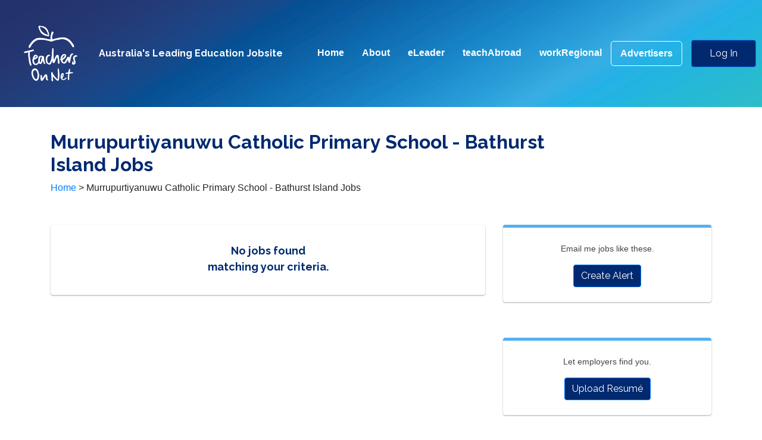

--- FILE ---
content_type: text/html;charset=UTF-8
request_url: https://teacherson.net/vacancy/school/1715-murrupurtiyanuwu-catholic-primary-school-bathurst-island
body_size: 10693
content:
<!DOCTYPE HTML>
<html lang="en" id="Ton">
<head>
    <title>Teachers On Net - Murrupurtiyanuwu Catholic Primary School - Bathurst Island Jobs | Australia&#39;s Leading Jobsite for Teaching Jobs, School Jobs and Education Jobs</title>
    <meta http-equiv="Content-Type" content="text/html; charset=UTF-8">
    <meta name="viewport" content="width=device-width, initial-scale=1, shrink-to-fit=no"/>

    <link rel="stylesheet" href="/fontello-2975bde7/css/fontello.css">

    <!-- Bootstrap CSS -->
    <link rel="stylesheet" href="https://maxcdn.bootstrapcdn.com/bootstrap/4.0.0/css/bootstrap.min.css"
          integrity="sha384-Gn5384xqQ1aoWXA+058RXPxPg6fy4IWvTNh0E263XmFcJlSAwiGgFAW/dAiS6JXm" crossorigin="anonymous">


    <!-- Site CSS -->
    <link rel="stylesheet" type="text/css" href="https://dach6jt19anvg.cloudfront.net/froala_blocks.css?v=3b92f75e"/>
    <link rel="stylesheet" type="text/css" href="https://dach6jt19anvg.cloudfront.net/app.css?v=32af737f"/>

    <!-- Datepicker CSS -->
    <link rel="stylesheet" type="text/css"
          href="https://cdnjs.cloudflare.com/ajax/libs/bootstrap-datepicker/1.7.1/css/bootstrap-datepicker3.min.css"/>
    <link rel="stylesheet" type="text/css" href="https://cdn.jsdelivr.net/npm/daterangepicker/daterangepicker.css"/>

    <!-- Fonts -->
    <link href="https://fonts.googleapis.com/css?family=Raleway:400,700" rel="stylesheet">

    <!-- JQuery -->
    <script src="https://ajax.googleapis.com/ajax/libs/jquery/3.2.1/jquery.min.js"></script>

    <!-- Share This -->
    <script src="//platform-api.sharethis.com/js/sharethis.js#property=5c08bed654162d0011af0db1&product=inline-share-buttons"></script>

    <!--<script type="text/javascript" src="//cdnjs.cloudflare.com/ajax/libs/moment.js/2.8.4/moment.min.js"></script>-->

    <script src="https://cdn.jsdelivr.net/momentjs/latest/moment.min.js"></script>

    <!-- Favicon -->
    <link rel="apple-touch-icon" sizes="180x180" href="/apple-touch-icon.png">
    <link rel="icon" type="image/png" sizes="32x32" href="/favicon-32x32.png">
    <link rel="icon" type="image/png" sizes="16x16" href="/favicon-16x16.png">
    <link rel="manifest" href="/site.webmanifest">
    <link rel="mask-icon" href="/safari-pinned-tab.svg" color="#5bbad5">
    <meta name="msapplication-TileColor" content="#ffffff">
    <meta name="theme-color" content="#ffffff">

    <!-- Facebook Pixel Code -->
    <script>
        !function (f, b, e, v, n, t, s) {
            if (f.fbq) return;
            n = f.fbq = function () {
                n.callMethod ?
                    n.callMethod.apply(n, arguments) : n.queue.push(arguments)
            };
            if (!f._fbq) f._fbq = n;
            n.push = n;
            n.loaded = !0;
            n.version = '2.0';
            n.queue = [];
            t = b.createElement(e);
            t.async = !0;
            t.src = v;
            s = b.getElementsByTagName(e)[0];
            s.parentNode.insertBefore(t, s)
        }(window, document, 'script',
            'https://connect.facebook.net/en_US/fbevents.js');
        fbq('init', '2105334476239973');
        fbq('track', 'PageView');
    </script>
    <!-- End Facebook Pixel Code -->

    <style>

        a.twitter {
            display: inline-block;
            position: relative;
        }

        a.twitter svg {
            position: absolute;
            top: 5px;
            left: 0;
            width: 0.95em;
        }
    </style>
<meta http-equiv="Content-Type" content="text/html; charset=UTF-8">

<meta name="viewport" content="width=device-width, initial-scale=1, shrink-to-fit=no"/>
<link rel="canonical" href="/vacancy/school/1715-murrupurtiyanuwu-catholic-primary-school-bathurst-island">
<!-- Bootstrap CSS -->
<link rel="stylesheet" href="https://maxcdn.bootstrapcdn.com/bootstrap/4.0.0/css/bootstrap.min.css"
          integrity="sha384-Gn5384xqQ1aoWXA+058RXPxPg6fy4IWvTNh0E263XmFcJlSAwiGgFAW/dAiS6JXm" crossorigin="anonymous">
<!-- Site CSS -->


<!-- Fonts -->
<link href="https://fonts.googleapis.com/css?family=Archivo|Archivo+Black" rel="stylesheet"/>
<!-- JQuery-->
<script src="https://ajax.googleapis.com/ajax/libs/jquery/3.2.1/jquery.min.js"></script>
<script src="https://cdnjs.cloudflare.com/ajax/libs/showdown/1.8.6/showdown.min.js"></script>
<!-- Multiselect -->
<link href="/bootstrap-multiselect/bootstrap-multiselect-c16c7aae2002c4375733fed4f1a83356.css" rel="stylesheet">
<script src="/bootstrap-multiselect/bootstrap-multiselect-2ef762cd5fe4a3e36a3d22064abd2bb6.js"></script>
<!-- Multi select JS - Updated -->
<script type="application/javascript">
        $(document).ready(function () {
            let allGrade = 0;
            $('select:not(#position-type)[multiple]').multiselect({
                buttonClass: 'btn btn-outline-secondary',
                buttonWidth: '100%',
                enableClickableOptGroups: true,
                maxHeight: 433,
                numberDisplayed: 3,
                buttonText: function (options, select) {
                    if (options.length === 0) {
                        return 'None selected';
                    } else {
                        var labels = [];
                        options.each(function () {
                            if ($(this).attr('label') !== undefined) {
                                labels.push($(this).attr('label'))
                            } else {
                                var label = $(this).html();
                                labels.push(label);
                            }
                        });

                        if (labels.length > 3) {
                            return labels.length + ' selected';
                        }

                        return labels.join(', ') + '';
                    }
                }
            });

            const positionTypeSelect = $('select#position-type[multiple]').multiselect({
                buttonClass: 'btn btn-outline-secondary',
                buttonWidth: '100%',
                enableClickableOptGroups: true,
                maxHeight: 433,
                numberDisplayed: 3,
                onChange: function (option, checked) {
                    const optionVal = Number(option[0].value);
                    if (optionVal !== allGrade) {
                        const selectedValues = this.$select.val().map(Number);
                        const teacherSelected = [13,14,15].some(v=> selectedValues.includes(v));
                        if (teacherSelected)
                            positionTypeSelect.multiselect('select', allGrade);
                        else
                            positionTypeSelect.multiselect('deselect', allGrade);
                    }
                },
                onInitialized: function (select, container) {
                    const allGradeOption = $(container).find('[title="All Grade Levels (P-12)"] > input');

                    if (allGradeOption.length > 0) {
                        allGrade = Number(allGradeOption.val());
                        allGradeOption.parent().hide();
                    }
                },
                buttonText: function (options, select) {
                    if (options.length === 0) {
                        return 'None selected';
                    } else {
                        const labels = [];
                        options.each(function () {
                            if ($(this).attr('label') !== undefined) {
                                labels.push($(this).attr('label'))
                            } else {
                                const label = $(this).html();

                                if (label !== "All Grade Levels (P-12)") {
                                    labels.push(label);
                                }
                            }
                        });

                        if (labels.length > 3) {
                            return labels.length + ' selected';
                        }

                        return labels.length > 0 ? labels.join(', ') + '' : 'None selected';
                    }
                }
            });
        });
    </script>
<!-- Save / Unsave jobs by AJAX -->
<script>

        function updateSaveJobStars() {
            $('.save-job-button').each(function () {
                const button = $(this);
                if (button.data('is-saved-vacancy')) {
                    button.find('i').removeClass('icon-star-empty').addClass('icon-star');
                } else {
                    button.find('i').removeClass('icon-star').addClass('icon-star-empty');
                }
            });
        }

        function sendSaveJobRequest(url, newState, buttonToUpdate) {
            $.ajax({
                method: 'POST',
                url: url
            })
                .done(function (data, textStatus, xhr) {
                    if (xhr.status == '200') {
                        $(buttonToUpdate).data('is-saved-vacancy', newState);
                        updateSaveJobStars();
                    }
                })
        }

        $(document).ready(function () {
            updateSaveJobStars(); // init on page load.

            // Bind save job button click events.
            $('.save-job-button.save-job').click(function (event) {
                var vacancyId = $(this).data('vacancy-id');
                if ($(this).data('is-saved-vacancy')) {
                    //Delete job.
                    var url = '/user/savedvacancy/' + vacancyId + '/delete';
                    sendSaveJobRequest(url, false, this);
                } else {
                    // Save job.
                    var url = '/user/savedvacancy/' + vacancyId + '/save';
                    sendSaveJobRequest(url, true, this);
                }
                // Prevent click event passing through to underlying tile.
                event.preventDefault();
                event.stopPropagation();
            });

            $('.save-job-button.login-and-save-job').click(function (e) {
                var vacancyId = $(this).data('vacancy-id');
                e.preventDefault();
                e.stopPropagation();

                //window.location = '/user/savedvacancy/' + vacancyId + '/save?then=' + encodeURIComponent($('#Vacancies').data('search-query'));
                const form = document.getElementById("frmSaveVacancy");
                form.action = '/user/savedvacancy/' + vacancyId + '/save';
                form.submit();
            });

        });
    </script>

<!-- Save Search Modal -->
<script>
        $(document).ready(function () {
            $('.save-search-link.logged-in').click(function (e) {
                e.preventDefault();
                var saveSearchModal = $('#save-search-modal');
                var href = $(this).attr('href');

                saveSearchModal.load(href, function () {
                    saveSearchModal.modal('show');
                });
            });
        })
    </script>
<script>
        const has_subjects = false
    </script>
<!-- Travel time dropdown visibility logic, and update region-based hidden filter fields -->
<script>
        function tonClearRegionFilterFields() {
            $("#hidden-country-field").val('');
            $("#hidden-notcountry-field").val('');
            $("#hidden-state-field").val('');
        }

        function setLocationFilterFields(value) {
            const hiddenLocationField = $('#hidden-searchLocationType-field');
            tonClearRegionFilterFields();
            switch (value) {
                case "TRAVEL_TIME_SEARCH":
                    $('#travel-time-controls').removeClass('hidden').find('select, input').removeAttr('disabled');
                    $('#distance-controls').addClass('hidden').find('select, input').attr('disabled', 'disabled');
                    hiddenLocationField.val('WITHIN');
                    break;
                case "DISTANCE_SEARCH":
                    $('#travel-time-controls').addClass('hidden').find('select, input').attr('disabled', 'disabled');
                    $('#distance-controls').removeClass('hidden').find('select, input').removeAttr('disabled');
                    hiddenLocationField.val('NEAR');
                    break;
                case "OUTSIDE_AUSTRALIA":
                    $('.advancedLocationSearch').addClass('hidden').find('select, input').attr('disabled', 'disabled');
                    $("#hidden-notcountry-field").val('AUSTRALIA');
                    hiddenLocationField.val('IN');
                    break;
                case "ALL_AUSTRALIA":
                    $('.advancedLocationSearch').addClass('hidden').find('select, input').attr('disabled', 'disabled');
                    $("#hidden-country-field").val('AUSTRALIA');
                    hiddenLocationField.val('IN');
                    break;
                default:
                    // Australian state
                    $('.advancedLocationSearch').addClass('hidden').find('select, input').attr('disabled', 'disabled');
                    $("#hidden-state-field").val(value);
                    hiddenLocationField.val('IN');
            }
        }

        function tonUpdateRegionFilterFields(selectObject) {
            setLocationFilterFields(selectObject.value);
        }

        // On page load, match dropdown to current filter settings.
        $(document).ready(function () {
            const positionLocationSelect = $('#position-location');
            const hiddenLocationField = $('#hidden-searchLocationType-field');
            if (hiddenLocationField.val() == 'WITHIN') {
                // 'WITHIN' distance/time based search
                positionLocationSelect.val("TRAVEL_TIME_SEARCH");
                $('#travel-time-controls').removeClass('hidden');
            } else if (hiddenLocationField.val() == 'NEAR') {
                positionLocationSelect.val("DISTANCE_SEARCH");
                $('#distance-controls').removeClass('hidden');
            } else {
                // 'IN' region-based search
                if ($('#hidden-notcountry-field').val() == "AUSTRALIA") {
                    positionLocationSelect.val("OUTSIDE_AUSTRALIA");
                } else if ($('#hidden-country-field').val() == "AUSTRALIA") {
                    positionLocationSelect.val("ALL_AUSTRALIA");
                } else if ($('#hidden-state-field').val() != '') {
                    var selectedState = $('#hidden-state-field').val();
                    positionLocationSelect.val(selectedState);
                }
            }
            setLocationFilterFields(positionLocationSelect.val());

            $('#full-or-part-time').change(function () {
                var $fullOrParttime = $(this);
                var $fullTime = $('#full-time-equivalent');
                var $partTime = $('#full-time-equivalent-less-than');
                var selected = parseFloat($fullOrParttime.val());

                $fullTime.attr('disabled', 'disabled');
                $partTime.attr('disabled', 'disabled');

                if (selected === 1) {
                    $fullTime.removeAttr('disabled').val(selected);
                } else if (selected <= 0.99) {
                    $partTime.removeAttr('disabled').val(selected);
                }
            }).change();

            const SUBJECT_POSITION_TYPES = [
                2,//Coordinator
                3,//Curriculum / Learning
                6,//Head of Faculty / Department
                8,//Deputy / Assistant Head of School
                11,//Adult / Tertiary
                13,//Middle School Teacher
                14,//Secondary Teacher
                15,//Primary Teacher
                16,//Tutors / Coaching
                34,//Learning Support / Teacher's Aide
                42,//All Grade Levels (P-12)
            ];

            $('#position-type').change(function () {
                const selectedOptions = $(this).find('option:selected');

                const selectedArray = $.map(selectedOptions, function (a) {
                    return parseInt(a.value)
                });

                const isTeacher = selectedArray.some(r => SUBJECT_POSITION_TYPES.includes(r));

                $('div.teaching-subject-group').toggle(isTeacher).find("input[type=checkbox],select[name=subject]").attr('disabled', !isTeacher);

            });

            //This is to handle subject landing pages, where there may not be a positionType selected.
            //Ordinarily this would have caused the subject selector to be hidden.
            //The purpose of the following code, is to only run the change() function on first load if
            //there are no subjects pre-selected.
            if (!has_subjects)
                $('#position-type').change();

        });
    </script>
</head>
<body>

<div><div id="ton-header">
        <!--@thymesVar id="currentPrincipal" type="net.on.teachers.ton.user.UserPrincipal"-->
        <!--@thymesVar id="currentPrincipalIsAdmin" type="boolean"-->
        <nav id="TonHeader" class="navbar navbar-expand-lg navbar-dark">
            <a class="navbar-brand" href="/">
                <img src="https://dach6jt19anvg.cloudfront.net/images/Ton_Logo_2018_White.png" id="header-logo" />
                <h3 id="tagline">Australia's Leading Education Jobsite</h3>
            </a>
            <button class="navbar-toggler" type="button" data-toggle="collapse" data-target="#navbarSupportedContent" aria-controls="navbarSupportedContent" aria-expanded="false" aria-label="Toggle navigation">
                <span class="navbar-toggler-icon"></span>
            </button>

            <div class="collapse navbar-collapse" id="navbarSupportedContent">
                <ul class="navbar-nav ml-auto header-font-size">
                    <li class="nav-item">
                        <a class="nav-link" href="/">Home</a>
                    </li>
                    <li class="nav-item">
                        <a class="nav-link" href="/about">About</a>
                    </li>
                    <li class="nav-item">
                        <a class="nav-link" href="/vacancy/search/?positionCategory=LEADERSHIP">eLeader</a>
                    </li>
                    <li class="nav-item">
                        <a class="nav-link" href="/vacancy/search/?notCountry=AUSTRALIA">teachAbroad</a>
                    </li>
                    <li class="nav-item">
                        <a class="nav-link" href="/vacancy/search/?regionalOrRural=true">workRegional</a>
                    </li>
                    <li class="nav-item">
                        <a class="nav-link border-white border" style="border-radius: 5px;margin-right: 15px;" href="/advertiser/landing">Advertisers</a>
                    </li>
                    
                </ul>

                <!-- Log in button if user is not logged in -->
                <div id="login-button-container">
                    <a rel="nofollow" id="login-button" class="btn btn-primary" href="/login">
                        Log In
                    </a>
                </div>

                <!-- Profile menu if user is logged in -->
                

            </div>
        </nav>
    </div></div>




<div>
    <form action="#" method="get" id="frmSaveVacancy">
        <input type="hidden" name="then" value="school=1715">
    </form>
    <!-- Admin Edit Button -->
    
    
    <div id="Vacancies" data-search-query="school=1715">

        
            
            
            <div class="container">
                <div class="marginTop40">
                    <div class="row">
                        <div class="col-md-10">
                            <h1>Murrupurtiyanuwu Catholic Primary School - Bathurst Island Jobs</h1>
                        </div>
                        <div class="col-md-2">

                            

                        </div>
                    </div>
                </div>
                <a href="/">Home</a> &gt; <span>Murrupurtiyanuwu Catholic Primary School - Bathurst Island Jobs</span>
            </div>
        

        <section class="fdb-block">
            <div class="container">
                
                <!-- X jobs found. -->
                

                <!-- 2 Column Layout for Main Page -->
                <div class="row marginTop20">
                    <div class="col-md-8">

                        

                        <!-- No Jobs Found -->
                        <section class="positions-container">
                            <div class="fdb-box">
                                <h3 class="no-jobs-found-text">No jobs found <br> matching your criteria.</h3>
                            </div>
                        </section>


                        <!-- Repeating Job Tiles -->
                        
                        
                        

                        <!-- Pagination Controls -->
                        <section><div id="pagination-controls">
    
</div></section>

                    </div>

                    
                        
                        
                        
                        <div class="col-md-4 mt-4 mt-md-0">
                            <div class="text-center fdb-box fdb-touch fdb-generic">
                                <p class="smaller">Email me jobs like these.</p>

                                
                                <a class="btn btn-primary"
                                   href="/search/create?query=school%3D1715&amp;type=CUSTOM&amp;title=Murrupurtiyanuwu%20Catholic%20Primary%20School%20-%20Bathurst%20Island">
                                    Create Alert
                                </a>
                            </div>
                            <div class="text-center fdb-box fdb-touch fdb-generic">
                                <p class="smaller">Let employers find you.</p>

                                <a class="btn btn-primary"
                                   href="/teacher/dashboard/view?link=profile/documents">
                                    Upload Resum&eacute;
                                </a>
                            </div>
                            <div class="fdb-box advanced-search overflow-visible" id="advanced-search">
                                <h3 class="text-center">Refine Search</h3>
                                <hr/>
                                <form action="/vacancy/school/1715-murrupurtiyanuwu-catholic-primary-school-bathurst-island">
                                    <div class="form-group">
                                        <label for="sort">Sort By</label>
                                        <select id="sort" class="form-control" name="sort">
                                            <option value="NEWEST_FIRST">Newest First</option>
                                            <option value="CLOSING_SOONEST">Closing Soonest</option>
                                            
                                            
                                        </select>
                                    </div>
                                    <div class="form-group">
                                        <label
                                                for="position-location"
                                        >
                                            Location
                                        </label>
                                        <select class="form-control" id="position-location"
                                                onchange="tonUpdateRegionFilterFields(this)">
                                            <option value=""></option>
                                            <option value="ALL_AUSTRALIA">Australia (Anywhere)</option>
                                            <option disabled>──────────</option>
                                            <option value="ACT">ACT</option>
                                            <option value="NSW">NSW</option>
                                            <option value="NT">NT</option>
                                            <option value="QLD">QLD</option>
                                            <option value="SA">SA</option>
                                            <option value="TAS">TAS</option>
                                            <option value="VIC">VIC</option>
                                            <option value="WA">WA</option>
                                            <option disabled>──────────</option>
                                            <option value="OUTSIDE_AUSTRALIA">Outside Australia</option>
                                            <option disabled>──────────</option>
                                            <!-- disable "WITHIN" search unless it was already selected in the filter query -->
                                            
                                            <option value="DISTANCE_SEARCH">
                                                Near postcode...
                                            </option>
                                        </select>
                                        <input type="hidden" id="hidden-country-field" name="country"
                                               value=""/>
                                        <input type="hidden" id="hidden-notcountry-field" name="notCountry"
                                               value=""/>
                                        <input type="hidden" id="hidden-state-field" name="state"
                                               value=""/>
                                        <input type="hidden" id="hidden-searchLocationType-field"
                                               name="searchLocationType" value=""/>
                                    </div>


                                    <!-- Travel time controls as alternative to location search -->
                                    <div id="travel-time-controls" class="hidden well advancedLocationSearch">
                                        <label for="travel-time-seconds">Travel time</label>
                                        <select id="travel-time-seconds" name="travel-time-seconds"
                                                class="form-control">
                                            <option value="600">10
                                                minutes
                                            </option>
                                            <option value="1200">20
                                                minutes
                                            </option>
                                            <option value="1800">30
                                                minutes
                                            </option>
                                            <option value="2400">40
                                                minutes
                                            </option>
                                            <option value="3000">50
                                                minutes
                                            </option>
                                            <option value="3600">1 hour
                                            </option>
                                            <option value="5400">1.5
                                                hours
                                            </option>
                                            <option value="7200">2
                                                hours
                                            </option>
                                        </select>

                                        <label for="mode-of-transport" class="sr-only">Mode of Transport</label>
                                        <select id="mode-of-transport" name="travelmode"
                                                class="form-control marginTop10">
                                            <option value="DRIVING">
                                                by car
                                            </option>
                                            <option value="WALKING">
                                                on foot
                                            </option>
                                        </select>
                                    </div>

                                    <div id="distance-controls" class="hidden well advancedLocationSearch">
                                        <label for="postcode">Postcode</label>
                                        <input type="text" id="postcode" name="postcode" class="form-control"
                                               value="" placeholder="Postcode"/>

                                        <label for="distance" class="mt-2">Distance (km)</label>
                                        <input type="number" id="distance" name="distance" class="form-control"
                                               value="20" placeholder="Distance (km)"/>
                                    </div>

                                    <div class="form-group marginTop10">
                                        <label for="position-type">Position</label>

                                        <select id="position-type" multiple="multiple" class="form-control"
                                                name="positionType">
                                            <optgroup label="Teaching Positions">
                                                <option value="17">Kindergarten / ELC / Early Childhood</option>
                                                <option value="15">Primary Teacher</option>
                                                <option value="13">Middle School Teacher</option>
                                                <option value="14">Secondary Teacher</option>
                                                <option value="42">All Grade Levels (P-12)</option>
                                                <option value="11">Adult / Tertiary</option>
                                                <option value="18">Diverse Learning / Special Needs</option>
                                                <option value="12">Indigenous Education</option>
                                                <option value="41">Teacher Librarian</option>
                                                <option value="16">Tutors / Coaching</option>
                                            </optgroup><optgroup label="Leadership Positions">
                                                <option value="4">Bursar</option>
                                                <option value="1">Business / Finance Manager</option>
                                                <option value="10">Chaplains / Pastoral Care</option>
                                                <option value="2">Coordinator</option>
                                                <option value="3">Curriculum / Learning</option>
                                                <option value="8">Deputy / Assistant Head of School</option>
                                                <option value="7">Development / Strategy / Process</option>
                                                <option value="6">Head of Faculty / Department</option>
                                                <option value="9">Human Resources</option>
                                                <option value="44">Legal Officer</option>
                                                <option value="43">Marketing / Communications</option>
                                                <option value="5">Principal / Head of School</option>
                                                <option value="45">Risk / Compliance / Safety</option>
                                            </optgroup><optgroup label="Support Positions">
                                                <option value="19">Admin / SSO / Non-Teaching</option>
                                                <option value="20">Boarding Staff</option>
                                                <option value="46">Bus Driver</option>
                                                <option value="32">Canteen</option>
                                                <option value="21">Career Advisors</option>
                                                <option value="31">Cleaners</option>
                                                <option value="22">Counsellors / Psychologists</option>
                                                <option value="35">Diverse Learning Support</option>
                                                <option value="38">Early Childhood Worker</option>
                                                <option value="28">Finance / Accounts</option>
                                                <option value="24">Gardeners / Maintenance</option>
                                                <option value="47">HR / Recruitment Officer</option>
                                                <option value="29">Instrumental Tuition</option>
                                                <option value="25">IT / Tech Support</option>
                                                <option value="33">Laboratory Technician</option>
                                                <option value="34">Learning Support / Teacher&#39;s Aide</option>
                                                <option value="26">Library Services</option>
                                                <option value="37">Nurse / First Aid Officer</option>
                                                <option value="39">OSHC</option>
                                                <option value="27">Outdoor Education</option>
                                                <option value="48">Social Worker</option>
                                                <option value="23">Speech Pathologists</option>
                                                <option value="30">Sports Coach</option>
                                                <option value="36">Uniform</option>
                                            </optgroup>
                                        </select>

                                    </div>
                                    <div class="form-group teaching-subject-group">
                                        <label for="teaching-subject">Teaching
                                            Subject</label>

                                        <select id="teaching-subject" multiple="multiple" class="form-control"
                                                name="subject">
                                            <optgroup label="Design and Technologies">
                                                <option value="35">Building and Construction</option>
                                                <option value="100">Community &amp; Family Studies</option>
                                                <option value="36">Design</option>
                                                <option value="37">Engineering Studies</option>
                                                <option value="38">Food Technology / Nutrition</option>
                                                <option value="39">Graphics</option>
                                                <option value="95">Home Economics</option>
                                                <option value="40">Hospitality</option>
                                                <option value="41">Industrial Technology</option>
                                                <option value="42">Information Processes and Technology</option>
                                                <option value="101">Software Design and Development</option>
                                                <option value="94">TAS</option>
                                                <option value="99">Technology</option>
                                                <option value="43">Textiles</option>
                                            </optgroup><optgroup label="English">
                                                <option value="4">ESL / EALD</option>
                                                <option value="2">English</option>
                                                <option value="5">LOTE</option>
                                                <option value="3">Literacy</option>
                                            </optgroup><optgroup label="Maths and Science">
                                                <option value="6">Agriculture</option>
                                                <option value="7">Biology</option>
                                                <option value="8">Chemistry</option>
                                                <option value="9">Earth and Environmental Science</option>
                                                <option value="10">Mathematics</option>
                                                <option value="11">Numeracy</option>
                                                <option value="12">Physics</option>
                                                <option value="13">Psychology</option>
                                                <option value="98">STEM</option>
                                                <option value="14">Science</option>
                                            </optgroup><optgroup label="Health and Physical Education">
                                                <option value="47">Child Studies</option>
                                                <option value="44">Health</option>
                                                <option value="45">Outdoor Education</option>
                                                <option value="48">PDHPE</option>
                                                <option value="46">Physical Education</option>
                                            </optgroup><optgroup label="Humanities and Social Sciences">
                                                <option value="15">Aboriginal Studies</option>
                                                <option value="16">Accounting</option>
                                                <option value="17">Ancient History</option>
                                                <option value="18">Business Studies</option>
                                                <option value="97">Commerce</option>
                                                <option value="19">Economics</option>
                                                <option value="20">Geography</option>
                                                <option value="96">HASS</option>
                                                <option value="22">HSIE</option>
                                                <option value="21">History</option>
                                                <option value="23">Legal Studies</option>
                                                <option value="24">Modern History</option>
                                                <option value="25">Philosophy</option>
                                                <option value="26">Politics</option>
                                                <option value="27">Religious Studies / Studies of Religion</option>
                                                <option value="28">Society and Culture</option>
                                                <option value="29">Tourism</option>
                                            </optgroup><optgroup label="The Arts">
                                                <option value="30">Dance</option>
                                                <option value="31">Drama</option>
                                                <option value="32">Media Arts</option>
                                                <option value="33">Music</option>
                                                <option value="34">Visual Art</option>
                                            </optgroup><optgroup label="Languages">
                                                <option value="49">Arabic</option>
                                                <option value="50">Armenian</option>
                                                <option value="51">Auslan</option>
                                                <option value="52">Australian Languages</option>
                                                <option value="53">Bosnian</option>
                                                <option value="56">Chinese</option>
                                                <option value="58">Classical Greek</option>
                                                <option value="54">Croatian</option>
                                                <option value="55">Dutch</option>
                                                <option value="59">Filipino</option>
                                                <option value="60">French</option>
                                                <option value="61">German</option>
                                                <option value="62">Hebrew</option>
                                                <option value="63">Hindi</option>
                                                <option value="64">Hungarian</option>
                                                <option value="65">Indonesian</option>
                                                <option value="66">Italian</option>
                                                <option value="67">Japanese</option>
                                                <option value="68">Khmer</option>
                                                <option value="69">Korean</option>
                                                <option value="57">Latin</option>
                                                <option value="70">Macedonian</option>
                                                <option value="71">Malay</option>
                                                <option value="72">Maltese</option>
                                                <option value="73">Modern Greek</option>
                                                <option value="74">Persian</option>
                                                <option value="75">Polish</option>
                                                <option value="76">Portuguese</option>
                                                <option value="77">Punjabi</option>
                                                <option value="78">Romanian</option>
                                                <option value="79">Russian</option>
                                                <option value="80">Serbian</option>
                                                <option value="81">Sinhala</option>
                                                <option value="82">Spanish</option>
                                                <option value="83">Swedish</option>
                                                <option value="84">Tamil</option>
                                                <option value="85">Turkish</option>
                                                <option value="86">Ukranian</option>
                                                <option value="87">Vietnamese</option>
                                                <option value="88">Yiddish</option>
                                            </optgroup><optgroup label="Other">
                                                <option value="93">Diverse Learning / Special Needs</option>
                                                <option value="92">Gifted and Talented</option>
                                                <option value="90">VCAL</option>
                                                <option value="89">VET</option>
                                                <option value="91">Work Studies</option>
                                            </optgroup><optgroup label="None">
                                                <option value="1">Not Applicable/Generalist</option>
                                            </optgroup>
                                        </select>
                                    </div>
                                    <div class="form-group">
                                        <label for="contract-type">Contract
                                            Type</label>

                                        <!-- Cannot get thymeleaf to correctly select the chosen options. -->
                                        <!--<select id="contract-type" multiple="multiple" class="form-control" name="contractType">-->
                                        <!--<option th:each="contractType : ${T(net.on.teachers.ton.vacancy.ContractType).values()}"-->
                                        <!--th:value="${contractType}"-->
                                        <!--th:text="${contractType.displayName()}"-->
                                        <!--th:selected="${selectedContractTypes[contractType]}">-->
                                        <!--Subject Name-->
                                        <!--</option>-->
                                        <!--</select>-->

                                        <select class="form-control" id="contract-type" name="contractType">
                                            <option value="">Any</option>
                                            <option value="PERMANENT">Permanent/Ongoing Position</option>
                                            <option value="CONTRACT">Contract Position</option>
                                            <option value="CASUAL">Casual/Relief Position</option>
                                        </select>

                                    </div>
                                    <div class="form-group">
                                        <label for="full-or-part-time">Full
                                            or Part Time</label>
                                        <select class="form-control" id="full-or-part-time" name="full-or-part-time">
                                            <option value="">Any</option>
                                            <option value="1.00">
                                                Full Time
                                            </option>
                                            <option value="0.99">Part Time
                                            </option>
                                        </select>
                                        <input type="hidden" id="full-time-equivalent" name="fullTimeEquivalence"
                                               value=""/>
                                        <input type="hidden" id="full-time-equivalent-less-than"
                                               name="fteLessThanOrEqualTo"
                                               value=""/>
                                    </div>
<!--                                    <div class="form-group">-->
<!--                                        <label for="school-affiliation"-->
<!--                                               th:classappend="${filter.containsKey('affiliation') && filter['affiliation'] != ''} ? 'font-weight-bold' : ''">School-->
<!--                                            Affiliation</label>-->
<!--                                        <select id="school-affiliation" class="form-control" name="affiliation">-->
<!--                                            <option value="">Any</option>-->
<!--                                            <option th:each="affiliation : ${T(net.on.teachers.ton.school.Affiliation).values()}"-->
<!--                                                    th:value="${affiliation}" th:text="${affiliation.displayName()}"-->
<!--                                                    th:selected="${affiliation.toString() == filter['affiliation']}">-->
<!--                                                Catholic-->
<!--                                            </option>-->
<!--                                        </select>-->
<!--                                    </div>-->

                                    <div class="form-group">
                                        <label for="search-terms">Search
                                            Terms</label>
                                        <input type="text" class="form-control" id="search-terms" name="terms"
                                               placeholder="Text in advert title, description or school name"
                                               value=""/>
                                    </div>
                                    <div class="text-center marginTop30">
                                        <button class="btn btn-primary" type="submit">Search</button>
                                    </div>
                                </form>
                            </div>
                            <div class="text-center fdb-box">
                                <h3 class="text-center">Profile-based Search</h3>
                                <p class="smaller">Search for jobs based on the "interested in" section of your <a
                                        href="/teacher/dashboard/view">profile</a>.</p>
                                <a class="btn btn-primary marginTop20"
                                   href="/vacancy/searchFromProfile"
                                >
                                    Find Matches for Me
                                </a>
                                
                            </div>
                        </div>
                    


                </div>
            </div>
        </section>
    </div>

    <div class="modal fade" id="save-search-modal" tabindex="-1" role="dialog" aria-labelledby="modalLabel"
         aria-hidden="true">
        <!-- Signup and New Filter Modal -->
    </div>
</div>


<footer id="TonFooter">
    <div class="container footer-container">
        <div class="row footer-row">
            <div class="col-md-3">
                <img src="https://dach6jt19anvg.cloudfront.net/images/Ton_Logo_2018_White.png?v=92c71ffd"
                     id="footer-logo"/>
                <p class="footer-paragraph">
                    We are Australia's leading job board for school vacancies and employments. From Catholic to
                    Independent Schools, over 20,000 teaching, school support and educator jobs are posted each year
                    with us. Find your next job on Teachers On Net.
                </p>
            </div>
            <div class="col-md-2">
                <h5>For Job Seekers</h5>
                <ul>
                    <li><a class="signup-btn" href="#">Sign Up</a></li>
                    <li><a href="/">Find Jobs</a></li>
                    <li><a href="/teacher/dashboard/view">View Your Profile</a></li>
                    <li><a href="/search/manage">Saved Searches</a></li>
                    <li><a href="/application/list">Saved Jobs &amp; Applications</a></li>
                    <li><a href="/vacancy/browse">Browse Jobs</a></li>
                </ul>
            </div>
            <div class="col-md-2">
                <h5>For Advertisers</h5>
                <ul>
                    <li>
                        <a href="/advertiser/landing">Advertise on TON</a>
                    </li>
                    
                </ul>
            </div>
            <div class="col-md-2">
                <h5>About</h5>
                <ul>
                    <li><a href="/about">About Us</a></li>
                    <li><a href="/legal">Terms of Use</a></li>
                    <li><a href="/privacy">Privacy Policy</a></li>
                </ul>
            </div>
            <div class="col-md-3 text-center">
                <div class="social-networks">
                    <a href="https://twitter.com/TeachersOnNet" target="_blank" class="twitter">
                        <svg xmlns="http://www.w3.org/2000/svg" viewBox="0 0 16 16" fill="currentColor">
                            <path d="M12.6.75h2.454l-5.36 6.142L16 15.25h-4.937l-3.867-5.07-4.425 5.07H.316l5.733-6.57L0 .75h5.063l3.495 4.633L12.601.75Zm-.86 13.028h1.36L4.323 2.145H2.865z"/>
                        </svg>
                    </a>
                    <a href="https://www.facebook.com/TeachersOnNet" target="_blank" class="facebook"><i
                            class="icon-facebook"></i></a>
                </div>
                <a class="btn btn-primary" href="/contact">Contact Us</a>
            </div>
        </div>
    </div>
    <div class="footer-copyright">
        <p class="footer-paragraph">© 1999 - <span>2026</span> teacherson.net.
            All Rights Reserved. </p>
    </div>
</footer>


<script src="https://cdnjs.cloudflare.com/ajax/libs/popper.js/1.12.3/umd/popper.min.js"
        integrity="sha384-vFJXuSJphROIrBnz7yo7oB41mKfc8JzQZiCq4NCceLEaO4IHwicKwpJf9c9IpFgh"
        crossorigin="anonymous"></script>
<script src="https://maxcdn.bootstrapcdn.com/bootstrap/4.0.0/js/bootstrap.min.js"
        integrity="sha384-JZR6Spejh4U02d8jOt6vLEHfe/JQGiRRSQQxSfFWpi1MquVdAyjUar5+76PVCmYl"
        crossorigin="anonymous"></script>
<!-- <script src="https://kit.fontawesome.com/c605fc243f.js" crossorigin="anonymous"></script> -->
<script src="https://cdnjs.cloudflare.com/ajax/libs/bootstrap-datepicker/1.7.1/js/bootstrap-datepicker.min.js"></script>

<script src="https://cdn.jsdelivr.net/npm/daterangepicker/daterangepicker.min.js"></script>

<script src="/app-24e26a1af9ab4774d63cefcffeb9961d.js"></script>

<div id="google-analytics-code">
    <!-- Global site tag (gtag.js) - Google Analytics -->
    <script async src="https://www.googletagmanager.com/gtag/js?id=UA-110153157-1"></script>
    <script>
      window.dataLayer = window.dataLayer || [];
      function gtag(){dataLayer.push(arguments);}
      gtag('js', new Date());

      gtag('config', 'UA-110153157-1');
    </script>
</div>
<script>
    $(function () {
        $("a.signup-btn").on("click", function (e) {
            e.preventDefault();
            $("form#frm-signup").submit();
        });
    });
</script>
<form id="frm-signup" method="post" action="/logout-signup"></form>
</body>
</html>